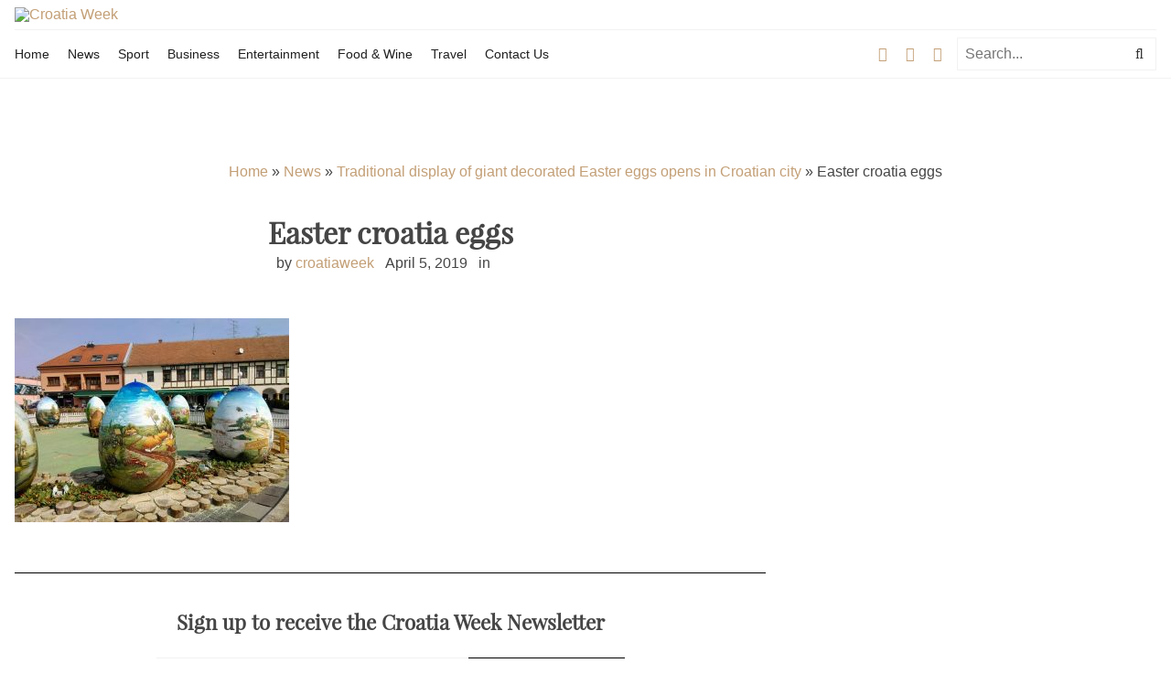

--- FILE ---
content_type: text/html; charset=utf-8
request_url: https://www.google.com/recaptcha/api2/aframe
body_size: 267
content:
<!DOCTYPE HTML><html><head><meta http-equiv="content-type" content="text/html; charset=UTF-8"></head><body><script nonce="Y7Xl_INKrorB585vnEiK2g">/** Anti-fraud and anti-abuse applications only. See google.com/recaptcha */ try{var clients={'sodar':'https://pagead2.googlesyndication.com/pagead/sodar?'};window.addEventListener("message",function(a){try{if(a.source===window.parent){var b=JSON.parse(a.data);var c=clients[b['id']];if(c){var d=document.createElement('img');d.src=c+b['params']+'&rc='+(localStorage.getItem("rc::a")?sessionStorage.getItem("rc::b"):"");window.document.body.appendChild(d);sessionStorage.setItem("rc::e",parseInt(sessionStorage.getItem("rc::e")||0)+1);localStorage.setItem("rc::h",'1763802919468');}}}catch(b){}});window.parent.postMessage("_grecaptcha_ready", "*");}catch(b){}</script></body></html>

--- FILE ---
content_type: application/javascript; charset=utf-8
request_url: https://fundingchoicesmessages.google.com/f/AGSKWxUDEgVjUmS28V8OAFJYaOdycA5DSBvsp-s3TFdkSOBH9zBtCVyNGuPky3gBmR949MMocMkT25_HKBhrdI_LJ8-WWc2oA31Ewp17HZjLYGfVZ2i6DgkCt5x0ms3Gp3cy4GlQj0dRWNLiGRC2Ji1WOasc79WU0lnpk1Xv9bM8jIEz6DPaMj497-fAfOet/_/blogad02./ui/adv_/display-ads-_ads.html/top-ads.
body_size: -1293
content:
window['85e47fc2-e58c-40cf-899f-d333d17b1eae'] = true;